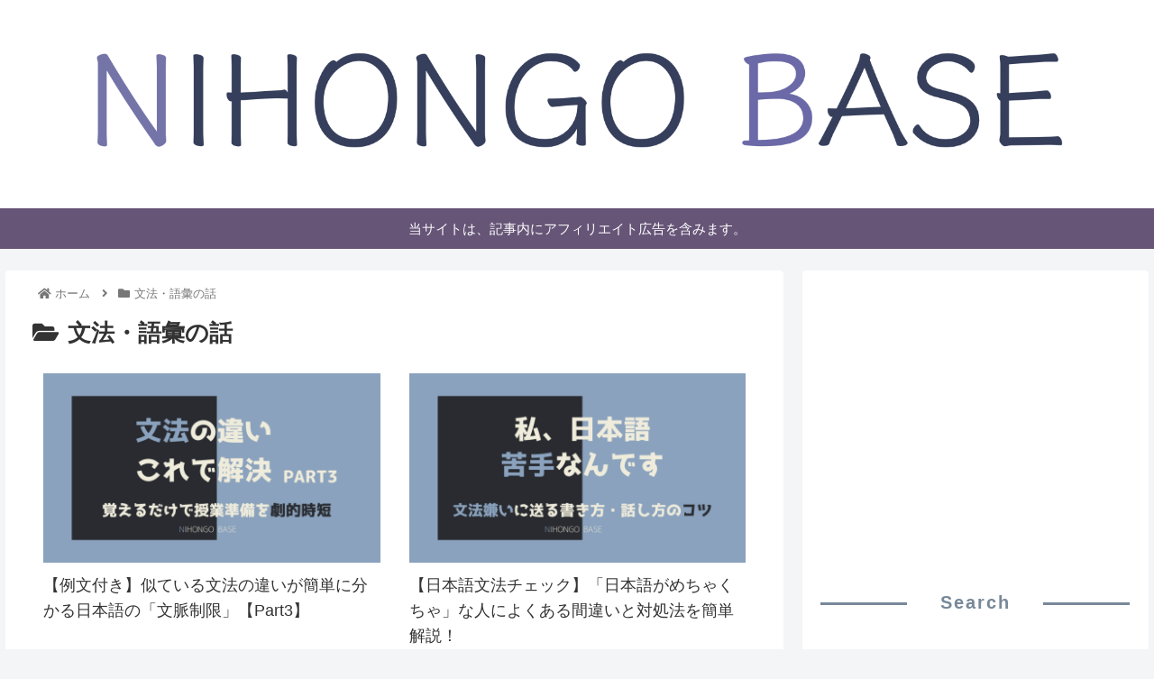

--- FILE ---
content_type: text/html; charset=utf-8
request_url: https://www.google.com/recaptcha/api2/aframe
body_size: 270
content:
<!DOCTYPE HTML><html><head><meta http-equiv="content-type" content="text/html; charset=UTF-8"></head><body><script nonce="ODP2hC3JpU0SWAQQStb9ZA">/** Anti-fraud and anti-abuse applications only. See google.com/recaptcha */ try{var clients={'sodar':'https://pagead2.googlesyndication.com/pagead/sodar?'};window.addEventListener("message",function(a){try{if(a.source===window.parent){var b=JSON.parse(a.data);var c=clients[b['id']];if(c){var d=document.createElement('img');d.src=c+b['params']+'&rc='+(localStorage.getItem("rc::a")?sessionStorage.getItem("rc::b"):"");window.document.body.appendChild(d);sessionStorage.setItem("rc::e",parseInt(sessionStorage.getItem("rc::e")||0)+1);localStorage.setItem("rc::h",'1769730949120');}}}catch(b){}});window.parent.postMessage("_grecaptcha_ready", "*");}catch(b){}</script></body></html>

--- FILE ---
content_type: application/javascript; charset=utf-8;
request_url: https://dalc.valuecommerce.com/app3?p=887234059&_s=https%3A%2F%2Fnihongo-base.com%2Fcategory%2Fgrammarandvocab%2F&vf=iVBORw0KGgoAAAANSUhEUgAAAAMAAAADCAYAAABWKLW%2FAAAAMElEQVQYV2NkFGP4n5H6mUGqlZ%2BB0amG%2Bf95vjSGnwwzGBhzubr%2Bzzw3j2GHxg0GAPX%2BDdkV8E4dAAAAAElFTkSuQmCC
body_size: 1090
content:
vc_linkswitch_callback({"t":"697bf384","r":"aXvzhAAD0bYDEYppCooERAqKC5aaTg","ub":"aXvzgwACQnwDEYppCooBbQqKBtgovg%3D%3D","vcid":"-yBdMFuQOrgBSgciF2etBg_k0xKAfWZ3-5C64FTLwoTqUC2sqTPZoYt1m3Tlzg4o3JLah0-amR0","vcpub":"0.250294","shopping.yahoo.co.jp":{"a":"2695956","m":"2201292","g":"22bc82e58a"},"www.athuman.com":{"a":"2088856","m":"2099106","g":"091d20919b","sp":"code%3D051061"},"p":887234059,"paypaymall.yahoo.co.jp":{"a":"2695956","m":"2201292","g":"22bc82e58a"},"s":3602895,"haa.athuman.com":{"a":"2088856","m":"2099106","g":"091d20919b","sp":"code%3D051061"},"approach.yahoo.co.jp":{"a":"2695956","m":"2201292","g":"22bc82e58a"},"paypaystep.yahoo.co.jp":{"a":"2695956","m":"2201292","g":"22bc82e58a"},"mb.athuman.com":{"a":"2088856","m":"2099106","g":"091d20919b","sp":"code%3D051061"},"mini-shopping.yahoo.co.jp":{"a":"2695956","m":"2201292","g":"22bc82e58a"},"shopping.geocities.jp":{"a":"2695956","m":"2201292","g":"22bc82e58a"},"l":4,"hotels.com":{"a":"2518280","m":"2506163","g":"283948afb3","sp":"rffrid%3Daff.hcom.JP.014.000.VCSphone"}})